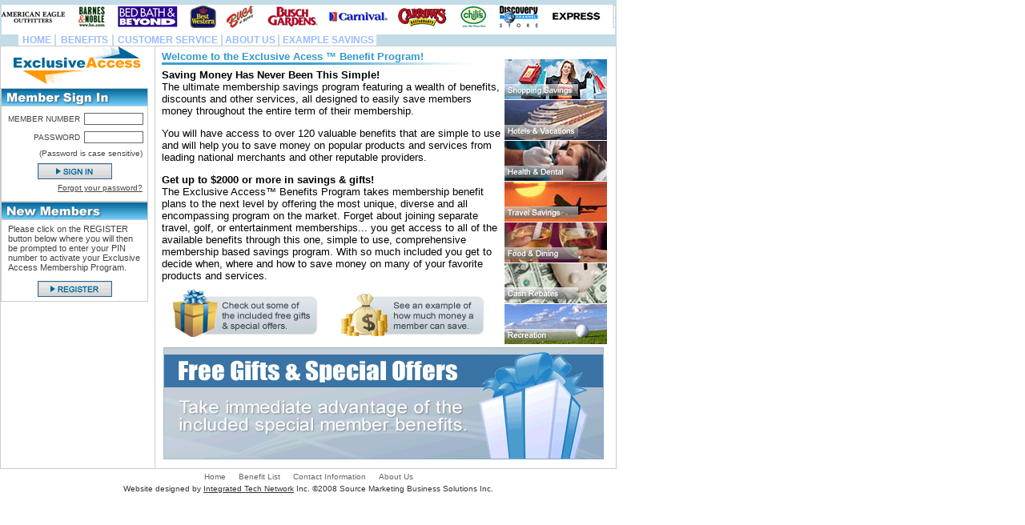

--- FILE ---
content_type: text/html
request_url: http://www.exclusiveaccess.com/index.asp
body_size: 3899
content:

<html>
<head>
<meta http-equiv="Content-Type" content="text/html; charset=iso-8859-1">
<title>Welcome to the Exclusive Access Program!</title>
<link rel="icon" type="image/vnd.microsoft.icon" href="http://www.exclusiveaccess.com/ea_icon.png">
<link rel="SHORTCUT ICON" href="http://www.exclusiveaccess.com/ea_icon.png"/>
<link href="http://www.exclusiveaccess.com/benefitclub.css" rel="stylesheet" type="text/css">
<link href="ad_banner_styles.css" rel="stylesheet" type="text/css" />
<script src="ad_banner_fxns.js" type="text/javascript"></script>
<!--[if IE]>
<link href="ie_ad_banner_styles.css" rel="stylesheet" type="text/css" />
<![endif]-->
<script type="text/JavaScript">
<!--
function MM_swapImgRestore() { //v3.0
  var i,x,a=document.MM_sr; for(i=0;a&&i<a.length&&(x=a[i])&&x.oSrc;i++) x.src=x.oSrc;
}

function MM_preloadImages() { //v3.0
  var d=document; if(d.images){ if(!d.MM_p) d.MM_p=new Array();
    var i,j=d.MM_p.length,a=MM_preloadImages.arguments; for(i=0; i<a.length; i++)
    if (a[i].indexOf("#")!=0){ d.MM_p[j]=new Image; d.MM_p[j++].src=a[i];}}
}

function MM_findObj(n, d) { //v4.01
  var p,i,x;  if(!d) d=document; if((p=n.indexOf("?"))>0&&parent.frames.length) {
    d=parent.frames[n.substring(p+1)].document; n=n.substring(0,p);}
  if(!(x=d[n])&&d.all) x=d.all[n]; for (i=0;!x&&i<d.forms.length;i++) x=d.forms[i][n];
  for(i=0;!x&&d.layers&&i<d.layers.length;i++) x=MM_findObj(n,d.layers[i].document);
  if(!x && d.getElementById) x=d.getElementById(n); return x;
}

function MM_swapImage() { //v3.0
  var i,j=0,x,a=MM_swapImage.arguments; document.MM_sr=new Array; for(i=0;i<(a.length-2);i+=3)
   if ((x=MM_findObj(a[i]))!=null){document.MM_sr[j++]=x; if(!x.oSrc) x.oSrc=x.src; x.src=a[i+2];}
}
//-->
</script>

</head>
<body onLoad="MM_preloadimagesNew('imagesNew/index_home_button2.gif','imagesNew/index_contact_information_button2.gif','imagesNew/index_about_us_button2.gif','imagesNew/index_merchants_vendors_button2.gif','imagesNew/index_corporate_programs_button2.gif','images/sign_in_o.gif','images/register_o.gif')">

<script type="text/JavaScript">
<!--
function MM_swapImgRestore() { //v3.0
  var i,x,a=document.MM_sr; for(i=0;a&&i<a.length&&(x=a[i])&&x.oSrc;i++) x.src=x.oSrc;
}

function MM_preloadImages() { //v3.0
  var d=document; if(d.images){ if(!d.MM_p) d.MM_p=new Array();
    var i,j=d.MM_p.length,a=MM_preloadImages.arguments; for(i=0; i<a.length; i++)
    if (a[i].indexOf("#")!=0){ d.MM_p[j]=new Image; d.MM_p[j++].src=a[i];}}
}

function MM_findObj(n, d) { //v4.01
  var p,i,x;  if(!d) d=document; if((p=n.indexOf("?"))>0&&parent.frames.length) {
    d=parent.frames[n.substring(p+1)].document; n=n.substring(0,p);}
  if(!(x=d[n])&&d.all) x=d.all[n]; for (i=0;!x&&i<d.forms.length;i++) x=d.forms[i][n];
  for(i=0;!x&&d.layers&&i<d.layers.length;i++) x=MM_findObj(n,d.layers[i].document);
  if(!x && d.getElementById) x=d.getElementById(n); return x;
}

function MM_swapImage() { //v3.0
  var i,j=0,x,a=MM_swapImage.arguments; document.MM_sr=new Array; for(i=0;i<(a.length-2);i+=3)
   if ((x=MM_findObj(a[i]))!=null){document.MM_sr[j++]=x; if(!x.oSrc) x.oSrc=x.src; x.src=a[i+2];}
}
//-->
</script>
<link rel="icon" type="image/vnd.microsoft.icon" href="http://www.exclusiveaccess.com/ea_icon.png">
<link rel="SHORTCUT ICON" href="http://www.exclusiveaccess.com/ea_icon.png"/>
<link href="http://www.exclusiveaccess.com/benefitclub.css" rel="stylesheet" type="text/css">

<body onLoad="MM_preloadImages('images/index_home_button2.gif','images/index_contact_information_button2.gif','images/index_about_us_button2.gif','images/index_merchants_vendors_button2.gif')">
<table width="766" border="0" cellpadding="0" cellspacing="0" class="bordertopmenu">
  <tr>
    <td height="6" bgcolor="#C4DCE7"><img src="images/blank.gif" height="6" width="1"/></td>
  </tr>
  <tr>
    <td height="37" ><script type="text/javascript"  src="scroller.js"></script>
    </td>
  </tr>
  <tr>
    <td height="2"><table width="766" border="0" cellpadding="0" cellspacing="0" bgcolor="#C4DCE7">
      <tr>
        <td width="21" bgcolor="#C4DCE7"></td>
        <td width="45" align="center"><a href="index.asp" title="Home" class="generaltop_nav_text" onmouseover="MM_swapImage('Home','','images/index_home_button2.gif',1)" onmouseout="MM_swapImgRestore()">HOME</a></td>
        <td width="2" align="center" bgcolor="#C4DCE7"></td>
        <td width="70" align="center"><a href="benefits_index.asp" title="Benefits" class="generaltop_nav_text" onmouseover="MM_swapImage('Benefit List','','images/index_benefit_list_button2.gif',0)"  onmouseout="MM_swapImgRestore()">BENEFITS </a></td>
        <td width="2" align="center"></td>
        <td width="134" align="center"><a href="contact_information.asp"  title="Contact Information" class="generaltop_nav_text" onmouseover="MM_swapImage('Contact Information','','images/index_contact_information_button2.gif',1)" onmouseout="MM_swapImgRestore()">CUSTOMER SERVICE</a></td>
        <td width="2" align="center"></td>
        <td width="69" align="center"><a href="aboutus_index.asp" title="About Us" class="generaltop_nav_text" onmouseover="MM_swapImage('About Us','','images/index_about_us_button2.gif',1)" onmouseout="MM_swapImgRestore()">ABOUT US </a></td>
        <td width="2" align="center"></td>
        <td width="121" align="center"><a href="example_savings.asp" title="Merchants/Vendors" class="generaltop_nav_text" onmouseover="MM_swapImage('Merchants/Vendors','','images/index_merchants_vendors_button2.gif',1)" onmouseout="MM_swapImgRestore()">EXAMPLE SAVINGS</a></td>
        <td width="210"></td>
        <td width="88"></td>
      </tr>
    </table></td>
  </tr>
</table>


<table  width="770" border="0" cellpadding="0" cellspacing="0"  class="margintop2 borderthingrey">
  <tr>
    <td colspan="2"></td>
  </tr>
  <tr>
    <td valign="top">
<form action="index.asp" method="post" name="frmName" id="frmName">
<table  width="190" border="0" cellpadding="0" cellspacing="0" class="paddingbottom5">
  <tr>
    <td  align="center"><img src="images/Exclusive_Access_logo.gif" width="159" height="47" /></td>
  </tr>
</table>
<table class="borderthingrey marginleft3 margintop20 marginbottom20" width="184" border="0" cellspacing="0" cellpadding="0">
  <tr>
    <td height="22" colspan="2" style="background-image:url(images/member_signin_txt_bg.gif)">&nbsp;</td>
  </tr>
  <tr>
    <td width="114" height="26" align="right" class="paddingright5 paddingtop5 textgreysmall" >MEMBER NUMBER</td>
    <td width="70"  class="paddingright5 paddingtop5"><input name="txtMemNo" type="text" class="formbox paddingleft3" size="10" /></td>
  </tr>
  <tr>
    <td height="26" align="right" class="paddingright5 textgreysmall">PASSWORD      </td>
    <td height="26"  class="paddingright5"><input name="txtPass" type="password" class="formbox paddingleft3" size="10" /></td>
  </tr>
  <tr>
    <td height="14" colspan="2" align="right" class="textgreysmall">(Password is case sensitive)&nbsp;&nbsp;</td>
  </tr>
  <tr>
    <td height="30" colspan="2" align="center">
   <p align="center" class="signin_btn"><a href="#" name="signin" title="Sign In"  onclick="document.frmName.submit()">
</a></p>    </td>
  </tr>
  <tr>
    <td height="22" colspan="2" align="right" valign="top" class="textgreysmall"><a href="contact_information.asp" class="textgreysmall">Forgot your password?</a>&nbsp;&nbsp; </td>
  </tr>
</table>
<table class="borderthingrey marginleft3  marginbottom20" width="184" border="0" cellspacing="0" cellpadding="0">
  <tr>															
    <td height="22" align="right" valign="top" style="background-image:url(images/new_members_txt_bg.gif)" class="textstyle7">&nbsp;</td>
  </tr>
  <tr>
    <td height="71" class="textgrey padding5" >Please click on the REGISTER button below where you will then be prompted to enter your PIN number to activate your Exclusive Access Membership Program.</td>
  </tr>
  <tr>
    <td height="30" align="center"><p align="center" class="register_butt"><a href="pin_activation.asp">
</a></p></td>
  </tr>
</table>
</form>

</td>
    <td valign="top"><table class="borderthingreyleft" width="570" border="0" cellspacing="0" cellpadding="0">
      <tr>
        <td width="432" height="260" valign="top" class=" text2  padding5" align="left"><p><span class="textboldblue13">Welcome to the Exclusive Acess &trade; Benefit Program!</span><br>
            <img src="images/bluefade.jpg" width="400" height="3" style="margin-bottom:5px"><br>
            <span class="textstyle9"><strong>Saving Money Has Never Been This Simple!</strong><br>
The ultimate membership savings program featuring a wealth of benefits, discounts and other services, all designed to easily save members money throughout the entire term of their membership. </span></p>
          <p>You will have access to over 120 valuable benefits that are simple to use and will help you to save money on popular products and services from leading national merchants and other reputable providers. </p><strong>Get up to $2000 or more in savings &amp; gifts!</strong><br>
            <span class="textstyle9">The Exclusive Access&trade;   Benefits Program takes membership benefit plans to the next level by offering   the most unique, diverse and all encompassing program on the market. Forget   about joining separate travel, golf, or entertainment memberships... you get access to all of the available benefits through this one, simple to use, comprehensive membership based savings program. With so much included you get to decide when, where and how to save money on many of your favorite products and services.</span>
          <table width="416" border="0" cellpadding="0" cellspacing="0" id="x">
            <tr>
              <td width="208" height="77" align="center" ><a href="free_bonus_gifts.asp"><img src="images/index_free_gift_box.png" width="182" height="61" border="0"></a></td>
              <td width="208" align="center" ><a href="example_savings.asp"><img src="images/index_example_savings_box.png" width="182" height="61" border="0"></a></td>
              </tr>
          </table></td>
        <td width="137" valign="top"><br>          <img src="images/adbanner128.jpg" width="128" height="360"></td>
      </tr>
      <tr>
        <td height="151"  colspan="2" align="center" valign="top"  ><img src="images/ad_banner_animated.gif" width="550" height="140" alt="ad banner"></td>
        </tr>
      
    </table></td>
  </tr>
  </table>

<table width="770px"   border="0" cellspacing="0" cellpadding="0">
      <tr>
        <td align="center">
        <table  border="0" align="center" cellpadding="0" cellspacing="0"  class="bottommenu">
            <tr>
              <td ><a href="index.asp" class="bottommenu">Home</a></td>
              <td><a href="benefits.asp" title="Benefits List" class="bottommenu">Benefit List</a></td>
              <td><a href="contact_information.asp" title="Contact Information" class="bottommenu">Contact Information</a></td>
              <td><a href="aboutus_index.asp" title="About Us" class="bottommenu">About Us</a></td>
            </tr>
        </table>
        </td>
      </tr>
    </table>
<table  border="0"  cellpadding="0" cellspacing="0" width="770px">
  <tr>
    
    <td class="footer">Website designed by <a href="http://www.integratedtechnetwork.com" target="_blank" class="footer">Integrated Tech   Network</a> Inc. &copy;2008 Source Marketing Business Solutions Inc.</td>
    
  </tr>
</table>
</body>
</html>


--- FILE ---
content_type: text/css
request_url: http://www.exclusiveaccess.com/benefitclub.css
body_size: 4573
content:
@charset "utf-8";
/* CSS Document */

body
{
margin:0;
padding:0;
font-family: Arial, Helvetica, sans-serif;
}
p {margin-top: 0}
/** Broken Links **/


/** TOP NAVIGATION **/

#source_nav {
	font-family: Arial, Helvetica, sans-serif;
	color: #666;
	font-size:12px;
	text-align: right;
}
#source_nav ul {
	margin: 0;
	padding: 0;
	list-style: none;
}
#source_nav li {
	border-left: 1px solid #666;
	display: inline;
	margin: 0 3px 0 0px;
	padding: 0 0 0 4px;
}
#source_nav li.first {
	border: none;
}
#source_nav li a {
	text-decoration: none;
	color: #666;
}
#source_nav li a:hover {
	color: #900;
	text-decoration: none;
}

/** ---------------------- **/

#cats_nav {
	font-family: Arial, Helvetica, sans-serif;
	font-size: 10px;
	text-align: right;
	padding-right: 2px;
}
#cats_nav ul {
	margin: 4px 0 0 0;
	padding: 0;
	list-style: none;
}
#cats_nav li{
    background-color: #C4DCE7;
    border: 1px #39C solid;
    padding: 0 2px;
    color: #4A4A4A;
    text-decoration: none;
    font: bold 10px Arial;
	display: inline;
}
#cats_nav li a{
    background-color: #1579AB;
    border: 1px #39C solid;
    padding: 0 0.59em;
    color: #fff;
    text-decoration: none;
    font: bold 10px Arial;
}
#cats_nav li a:hover{
    color: #fff;
    background-color: #3E9FCF;
}

/** --------------------- **/

#cats_nav2 {
	font-family: Arial, Helvetica, sans-serif;
	font-size: 10px;
	text-align: right;
	padding-right: 2px;
}
#cats_nav2 ul {
	margin: 4px 0 0 0;
	padding: 0;
	list-style: none;
}
#cats_nav2 li{
    background-color: #C4DCE7;
    border: 1px #39C solid;
    padding: 0 2px;
    color: #4A4A4A;
    text-decoration: none;
    font: bold 10px Arial;
	display: inline;
}
#cats_nav2 li a{
    background-color: #1579AB;
    border: 1px #39C solid;
    padding: 0 0.24em;
    color: #fff;
    text-decoration: none;
    font: bold 10px Arial;
}
#cats_nav2 li a:hover{
    color: #fff;
    background-color: #3E9FCF;
}

/****Padding*******/
.padding5
{
	padding:5px 5px 5px 8px;
}
.padding3 {
	padding:3px;
}
.paddingleft3
{padding-left: 3px;
}
.paddingtop5 {
	padding-top:5px;
}
.paddingleft5 {
	padding-left:5px;
}
.padright3 {
	padding-right: 3px;
}
.padleft3 {
	padding-left: 3px;
}
.padright10 {
	padding-right: 10px;
}
.paddingbottom5 {
	padding-bottom: 5px;
}

/*****Blank Button (Sprite-Rollover graphic)****/

a.blank_btn{
	 background:#ffffff url(images/blank_btn.gif) no-repeat 0px  0px ; 
	 display:block; 
	 height:18px;
	 width:240px;
	 text-align:center;
	 border: solid 1px #336699;
	 text-decoration:none;
	 font-family: tahoma,Arial, Helvetica, sans-serif;
	 font-size: 13px;
	 font-weight:bold;
	 color: #336699;
	 }

a.blank_btn:hover { 
	background: #ffffff url(images/blank_btn.gif) no-repeat 0px  -18px;
	border: solid 1px #ff0000;
	text-decoration:none;
	color: #cc0000;
	 }
	 
	 a.blank_btn2line{
	 background:#ffffff url(images/blank_btn2line.gif) no-repeat 0px  0px ; 
	 display:block; 
	 height:36px;
	 width:250px;
	 text-align:center;
	 border: solid 1px #336699;
	 text-decoration:none;
	 font-family: tahoma,Arial, Helvetica, sans-serif;
	 font-size: 13px;
	 font-weight:bold;
	 color: #336699;
	 }

a.blank_btn2line:hover { 
	background: #ffffff url(images/blank_btn2line.gif) no-repeat 0px  -36px;
	border: solid 1px #ff0000;
	text-decoration:none;
	color: #cc0000;
	 }

	 button.blank_btn{
	 background:#ffffff url(images/blank_btn.gif) no-repeat 0px  0px ; 
	 display:block; 
	 height:18px;
	 width:200px;
	 text-align:center;
	 border: solid 1px #336699;
	 text-decoration:none;
	 font-family: tahoma,Arial, Helvetica, sans-serif;
	 font-size: 13px;
	 font-weight:bold;
	 color: #336699;
	 }

button.blank_btn:hover { 
	background: #ffffff url(images/blank_btn.gif) no-repeat 0px  -18px;
	border: solid 1px #ff0000;
	text-decoration:none;
	color: #cc0000;
	 }	 

/*****Viewcart Button (Sprite-Rollover graphic)****/

a.viewcart_btn{
	 background:#ffffff url(images/viewcart_btn.gif) no-repeat 0px  0px ; 
	 display:block; 
	 height:13px;
	 width:76px;
	 text-align:center;
	 border: solid 1px #336699;
	 margin:1px 0 0 3px; 
	 }

a.viewcart_btn:hover { 
	background: #ffffff url(images/viewcart_btn.gif) no-repeat 0px  -13px;
	border: solid 1px #ff0000;
	 }
	 

/*****Borders*********/

.borderthin {  border: 1px #CCCCCC solid;}
.borderthingrey {  border: 1px #cccccc solid;}
.borderthingreyinside {
	border-right: 1px solid #CCCCCC;
	border-bottom: 1px solid #CCCCCC;
}
.borderthingreybottom {
	border-bottom: 1px #cccccc solid;
	}
.bordertopmenu
{
	 border-width: 0 2px 0 2px;
	 border-color: #C4DCE7;
	 border-style: solid;
	  } 
.border-right { border-right: 1px solid #CCCCCC;}
.border-right-black { border-right: 2px #000000 solid;}
.borderthinblue
 {
	 border-width: 0 2px 2px 2px;
	 border-color: #C4DCE7;
	 border-style: solid;
	  }
.borderthingreyleft { border-left: 1px solid #CCCCCC }

.borderorange3 { 
	 border-width: 3px 0 3px 0;
	 border-color: #cc9933;
	 border-style: solid;
	 width:90%;
 }

/****Font Styles*******/
.footer {  font-family:  Arial, Helvetica, sans-serif; font-size: 10px; font-weight: normal; color: #333333;text-align:center;clear:both;}
a.footer {  font-family:  Arial, Helvetica, sans-serif; font-size: 10px; font-weight: normal; color: #333333;text-decoration:underline;}
a.footer:hover {  font-family: Arial, Helvetica, sans-serif; font-size: 10px; font-weight: normal; color: #cc0000;text-decoration:underline;}
.generaltop_nav_text {
   font-family:Arial, Helvetica, sans-serif;
   color: #98BCFE;
   font-size: 12px;
   padding: 0px 3px 0px 3px;
   display: block;
   font-weight: bold;
   background-color: #FFFFFF;
   text-decoration: none;
   }
.generaltop_nav_text a:hover {
   color: #0066CC;
   }
.textgreysmall { font-family: Arial, Helvetica, sans-serif; font-size: 10px; line-height: normal; font-weight: normal; color: #444444 }
.textgrey { font-family: Arial, Helvetica, sans-serif; font-size: 11px; line-height: normal; font-weight: normal; color: #444444 }
.text2 { font-family: Arial, Helvetica, sans-serif; font-size: 13px; line-height: normal; font-weight: normal; color: #000000 }
a.text2 { font-family: Arial, Helvetica, sans-serif; font-size: 13px; line-height: normal; font-weight: normal; color: #000000;text-decoration:none }
a.text2:hover { font-family: Arial, Helvetica, sans-serif; font-size: 13px; line-height: normal; font-weight: normal; color: #cc0000;text-decoration:none }
.text2red { font-family: Arial, Helvetica, sans-serif; font-size: 13px; line-height: normal; font-weight: normal; color: #ff0000;text-decoration:none; }
.text2red:hover { font-family: Arial, Helvetica, sans-serif; font-size: 13px; line-height: normal; font-weight: normal; color: #ff0000;text-decoration:none; }
.text3red {
	color: #cc0000;
	font: bold 12px/normal Arial, Helvetica, sans-serif;
}
.text4red {font-family: Arial, Helvetica, sans-serif; font-size: 11px; line-height: normal; font-weight: bold; color: #cc0000;}
.redtext { font-family: Arial, Helvetica, sans-serif; font-size: 10px; line-height: normal; font-weight: normal; color: #cc0000 }
a.text3red { font-family: Arial, Helvetica, sans-serif; font-size: 12px; line-height: normal; font-weight: bold; color: #ff0000;text-decoration:underline; }
a.text3red:hover { font-family: Arial, Helvetica, sans-serif; font-size: 12px; line-height: normal; font-weight: bold; color: #ffcc00;text-decoration:underline; }

.textboldblue11 {font-family: Arial, Helvetica, sans-serif; font-size: 11px; line-height: normal; font-weight: bold; color: #3399cc;text-decoration:none;}
a.textboldblue11 {font-family: Arial, Helvetica, sans-serif; font-size: 11px; line-height: normal; font-weight: bold; color: #3399cc;text-decoration:none;}
a.textboldblue11:hover {font-family: Arial, Helvetica, sans-serif; font-size: 11px; line-height: normal; font-weight: bold; color: #ff0033;text-decoration:underline;}

.textboldblue13 { font-family: Verdana, Arial, Helvetica, sans-serif; font-size: 13px; line-height: normal; font-weight: bold; color: #3399cc}
a.textboldblue13 { font-family: Verdana, Arial, Helvetica, sans-serif; font-size: 13px; line-height: normal; font-weight: bold; color: #3399cc;text-decoration:underline;}
a.textboldblue13:hover { font-family: Verdana, Arial, Helvetica, sans-serif; font-size: 13px; line-height: normal; font-weight: bold; color: #ff0000;text-decoration:underline;}

.whitetext {
	font-family: Arial, Helvetica, sans-serif;
	font-size: 11px;
	line-height: normal;
	font-weight: bold;
	color: #FFFFFF;
	text-decoration: none;
}
.whitetext11 {
	font: normal 11px Arial, Helvetica, sans-serif;
	color: #FFFFFF;
}
.whitetext12 {
	font: normal 12px Arial, Helvetica, sans-serif;
	color: #FFFFFF;
}


a.whitetext  {
	font-family: Arial, Helvetica, sans-serif;
	font-size: 11px;
	line-height: normal;
	font-weight: bold;
	color: #FFFFFF;
	text-decoration: none;
}
a.whitetext:hover {
	font-family: Arial, Helvetica, sans-serif;
	font-size: 11px;
	line-height: normal;
	font-weight: bold;
	color: #FFFF00;
	text-decoration: underline;
}

.whitehead { font-family: Tahoma, Verdana, arial, sans; font-size: 14px; line-height: normal; font-weight: bold; color: #FFFFFF; text-decoration: none }
a.whitehead { font-family: Tahoma, Verdana, arial, sans; font-size: 14px; line-height: normal; font-weight: bold; color: #FFFFFF; text-decoration: underline }
a.whitehead:hover { font-family: Tahoma, Verdana, arial, sans; font-size: 14px; line-height: normal; font-weight: bold; color: #FFff00; text-decoration: underline }

.boxstyle5{
background-color: #006699;
display: block;
height: 14px;
border: 1px #003F5E outset;
padding: 0 2px 1px 0;
color: #4A4A4A;
font-family: Arial;
font-size: 12px;
font-weight: bold;
color: white;
position: relative;
}
.mainbutton {
	background-color: #C4DCE7;
	border: 1px #A5C9DA outset;
	padding: 0 2px;
}
a.mainbutton {
	color: #4a4a4a;
	font-family: Arial, Helvetica, sans-serif;
	font-size: 10px;
	text-decoration:none;
}
a.mainbutton:hover {
	color: #cc0000;
	text-decoration:underline;
}

.textstyle6 {
font-family: Arial;
font-size: 12px;
font-weight: 300;
text-decoration: none;
color: #990000;
display: block;
padding: 0px 0px 4px 0px;
}

.formbox {
	font-family: Arial, Helvetica, sans-serif;
	font-size: 10px;
	color: #666666;
	border: 1px solid;
}

/****Bottom Menu ****/

.bottommenu {
	font-family: Arial, Helvetica, sans-serif;
	font-size: 10px;
	color: #666666;
	text-align:center;
	padding: 4px 5px 4px 5px;
	text-decoration:none;
}
a.bottommenu {
	font-family: Arial, Helvetica, sans-serif;
	font-size: 10px;
	color: #666666;
	margin-left: 3px;
	margin-right: 3px;
	text-align:center;
	text-decoration:none;
}
a.bottommenu:hover {
	font-family: Arial, Helvetica, sans-serif;
	font-size: 10px;
	color: #ff0000;
	text-decoration:none;
}

.paddingright5
{padding-right: 5px;
}
/********For Content Header********/

.bluefade { 
	width:500px;
	height:3px;
	margin-bottom:10px;
	  }

.redhead {  font-family: Tahoma, Arial, Helvetica, sans-serif; font-size: 14px; line-height: normal; font-weight: bold; color: #CC0000; text-decoration: none}
.redbar {
	background: url('images/redbarbkd.jpg') no-repeat ;
	display: block;
	height: 4px;
	width: 90%;
	margin:5px 0 5px 0;
	padding:0;
}
.redbar2 {
	background: url('images/redbarbkd.jpg') no-repeat;
	display: block;
	height: 4px;
	width: 90%;
	margin:5px 0 3px 0;
}
.redbar3 {
	background: url('images/redbarbkd.jpg') no-repeat ;
	display: block;
	height: 4px;
	width: 90%;
	margin: 0;
	padding:0;
}
/*****backgrounds***********/

.litegreybkd {background-color: #dddddd; }
.litebluebkd {background-color: #c4dce7; }
.bluebkd {background-color: #336699; }
.redbkd {background-color: #cc3333; }
.goldbkd {background-color: #c8ba69; }
.orangebkd {background-color: #cc9933; }
.orange_header_bkd { 
	background-image:url('images/orange_back_top.gif ');
	font-family: Arial, Helvetica, sans-serif;
    font-size: 12px;
    padding-left:5px;
    height:18px; 
	}
.blue_header_bkd { 
	background-color: #069;
	padding: 0 0 2px 0;
    height: 18px;
	color: #FFF;
	font-size: 18px;
	text-align: center;	
	}	
.red_header_bkd { 
	background-color: #900;
	padding: 0 0 2px 0;
    height: 18px;
	color: #FFF;
	font-size: 18px;
	text-align: center;
	}
.blue_header_bkd a{ 
	font-family: "Arial Black";
    font-size: 11px;
    color: #ffffff;
    text-decoration:none;
	}
.blue-header_bkd a:hover {
		text-decoration:underline;
	}
.orange_bar_top {
	background-image: url(images/orange_bar_top.gif);
	padding-left: 5px;
	border-left: 2px solid #FFF;
}

/********For images around text ************/
.imageright {
	float: right;
	margin-left:10px;
}
.imageleft {
	float: left;
	margin-right:10px;
}
 .clearfix:after {
    content: "."; 
    display: block; 
    height: 0; 
    clear: both; 
    visibility: hidden;
}

/* Hides from IE-mac \*/
* html .clearfix {height: 1%;}
/* End hide from IE-mac */

.clearfloat { /* this class should be placed on a div or br element and should be the final element before the close of a container that should fully contain a float */
	clear:both;
    height:0;
    font-size: 0px;
    line-height: 0px;
}
/*****Activate Benefit Button (Sprite-Rollover graphic)****/

.activatebutton  a{
	 background:#ffffff url(images/activate_btn.gif) no-repeat 0px  0px ; 
	 display:block; 
	 height:18px;
	 width:150px;
	 text-align:center;
	 border: solid 1px #336699; 
	 }

.activatebutton  a:hover { 
	background: #ffffff url(images/activate_btn.gif) no-repeat 0px  -18px;
	border: solid 1px #ff0000;
	 }
	 

/*****BUY-btn (Sprite-Rollover graphic)****/

.buy-btn  a{
	 background:#ffffff url(images/buy-btn.gif) no-repeat 0px  0px ; 
	 display:block; 
	 height:18px;
	 width:60px;
	 text-align:center;
	 border: solid 1px #336699;
	 margin:0px;
	 padding:0px;
	 }

.buy-btn  a:hover { 
	background: #ffffff url(images/buy-btn.gif) no-repeat 0px  -18px;
	border: solid 1px #ff0000;

	 }
/*****ADD TO CART-btn (Sprite-Rollover graphic)****/

.addtocart_btn  a{
	 background:#ffffff url(images/addtocart_btn.gif) no-repeat 0px  0px ; 
	 display:block; 
	 height:18px;
	 width:88px;
	 text-align:center;
	 border: solid 1px #336699; 
	 }

.addtocart_btn  a:hover { 
	background: #ffffff url(images/addtocart_btn.gif) no-repeat 0px  -18px;
	border: solid 1px #ff0000;

	 }	 	 	 
/*****direct_voucher_btn (Sprite-Rollover graphic)****/

.direct_voucher_btn  a{
	 background:#ffffff url(images/direct_voucher_btn.gif) no-repeat 0px  0px ; 
	 display:block; 
	 height:65px;
	 width:200px;
	 float:right; 
	 margin-left:10px;
	 }

.direct_voucher_btn  a:hover { 
	background: #ffffff url(images/direct_voucher_btn.gif) no-repeat 0px  -65px;
	 }
	 
	 
/*****Redeem Button (Sprite-Rollover graphic)****/

.redeembutton  a{
	 background:#ffffff url(images/redeem_btn.gif) no-repeat 0px  0px ; 
	 display:block; 
	 height:18px;
	 width:91px;
	 text-align:center;
	 border: solid 1px #336699; 
	 }

.redeembutton  a:hover { 
	background: #ffffff url(images/redeem_btn.gif) no-repeat 0px  -18px;
	border: solid 1px #ff0000;
	 }
	 
	 
/*****Register Button (Sprite-Rollover graphic)****/

.register_butt  a{
	 background:#ffffff url(images/register_butt.gif) no-repeat 0px  0px ; 
	 display:block; 
	 height:18px;
	 width:91px;
	 text-align:center;
	 border: solid 1px #336699; 
	 }

.register_butt  a:hover { 
	background: #ffffff url(images/register_butt.gif) no-repeat 0px  -18px;
	border: solid 1px #ff0000;
	 }

/*****Signin Button (Sprite-Rollover graphic)****/

.signin_btn a {
	 background:#ffffff url(images/signin_btn.gif) no-repeat 0px  0px ; 
	 display:block; 
	 height:18px;
	 width:91px;
	 text-align:center;
	 border: solid 1px #336699; 
	 }

.signin_btn a:hover { 
	background: #ffffff url(images/signin_btn.gif) no-repeat 0px  -18px;
	border: solid 1px #ff0000;
	 }
	 
/*****Enroll Button (Sprite-Rollover graphic)****/	 
.enroll_butt  a{
	 background:#ffffff url(images/enroll_butt.gif) no-repeat 0px  0px ; 
	 display:block; 
	 height:18px;
	 width:91px;
	 text-align:center;
	 border: solid 1px #336699; 
	 }

.enroll_butt  a:hover { 
	background: #ffffff url(images/enroll_butt.gif) no-repeat 0px  -18px;
	border: solid 1px #ff0000;
	 }	
/*****At Your Door Dining Voucher Button (Sprite-Rollover graphic)****/	 
.diningbtn  a{
	 display:block; 
	 background:#ffffff url(images/diningv_btn.gif) no-repeat 0px  0px ; 
	 height:37px;
	 width:150px;
	 text-align:center;
	 }

.diningbtn  a:hover { 
	background: #ffffff url(images/diningv_btn.gif) no-repeat 0px  -37px;
}
	 
/*****VDD Button (Sprite-Rollover graphic)****/

.vendor_btn  a{
	 background:#ffffff url(images/vendor_btn.gif) no-repeat 0px  0px ; 
	 display:block; 
	 height:18px;
	 width:156px;
	 text-align:center;
	 border: solid 1px #336699; 
	 }

.vendor_btn  a:hover { 
	background: #ffffff url(images/vendor_btn.gif) no-repeat 0px  -18px;
	border: solid 1px #ff0000;
	 }
	 
/*******Shopping Cart Buttons *****************/

.cart_btn {
	
	height:20px;
	width:100px;
background-color: #C4DCE7;
border: 1px #A5C9DA outset;
padding: 0 2px;
color: #4A4A4A;
text-decoration: none;
font: bold 10px Arial;
}
.cart_btn2 {
	
	height:20px;
	width:70px;
background-color: #C4DCE7;
border: 1px #A5C9DA outset;
padding: 0 2px;
color: #4A4A4A;
text-decoration: none;
font: bold 10px Arial;
}	

/* BUTTONS */
.buttons {
	margin:0 15px 5px 15px;
}

.buttons a, .buttons button{
    display:block;
    float:left;
    margin:0 3px 0 0;
    background-color: #C4DCE7;
    border: 1px #A5C9DA outset;
    padding: 0 2px; /* Links */
    font: bold 10px Arial, sans-serif;
    text-decoration:none;
    color:#4A4A4A;
}

button:hover, .buttons a:hover{
    color:#336699;
}

/* POSITIVE */

button.positive, .buttons a.positive{
    color:#4a4a4a;
}
.buttons a.positive:hover, button.positive:hover{
    color:#333333;
}



/*******Shopping Cart Category Header***********/

.cart_header {
	width:500px;
	height:20px;
	padding-left:5px;
	background: #cc9933 url('images/blue_back_top.gif ');
	font-family: "Arial Black";
    font-size: 11px;
    color: #ffffff;
    text-align:left;
    margin:0 0 10px 12px; 
}	

/*******Display Cart  Header***********/

.display_header {
	width:500px;
	height:20px;
    font-size: 13px;
    text-align:left;
    margin:0 0 10px 3px;
    font-family: Verdana,Arial, Helvetica, sans-serif;
    font-weight: bold;
    color: #3399cc;
        
}	 	 	 	 	 
/*******submit button for customer_information.asp***********/

a.submitbut { 
	
	border:2px solid #ffcc00;
	color:#ffffff;
	font-family:arial,helvetica,sans;
	font-size:11px;
	font-weight:bold;
	background-color:#003399;
	height:21px;
	 }
a.submitbut:hover  {
	 border:2px solid #ffff00;
	 background-color:#ff0000;
	 
	  }
/*********Backgrounds*************/
	 .litegreybkd {
	background: #dddddd;
}
.orange_text {
	font-family: Arial, Helvetica, sans-serif;
	color: #FF6600;
}
.greybkd {
	background: url(images/grey_bkd20.gif) repeat-x;
}

/** LeftNav decendent selector **/
#leftnav td {
	padding-left:5px;
}
#leftnav td a{
font-family: Arial;
font-size: 11px;
text-decoration: none;
color: #666666;	
}
#leftnav td a:hover {
text-decoration: none;
color: #990000;	
}

/*****Star Bullet for lists******/
ul.starbullet li,
.starbullet {
list-style: url(images/star_gold20.gif)	
}


/*****Blue Box, Blue Border for Special Content Emphasis******/
.bluebox {
	border: 1px solid #6a9ddb;
	padding: 5px;
}
.blue-border-table {
	border: 1px solid #6a9ddb;
	border-collapse:collapse;/*set table attribute border="1" ; collapse works in mozilla*/
	/*I.E browsers need border color attribute in table tag even though deprecated.*/
}
td {
	font: normal 12px Arial, Helvetica, sans-serif;
	color: #000000;
}
.textaligncenter {
	text-align: center;
}
.textalignleft {
	text-align: left;
}
.goldbkddark {
	background-color: #b99e02;
}
.paddingleft20 {
	padding-left: 20px;
}
.divaligncenter  {
	width:400px;
	margin:0 auto;
}

/**Shopping Discount Portal Pages**/

.portalpage_leftimage {
  float: left;
  display: inline;
  }
.portalpage_middletext {
  float: right;
  padding: 2px 4px 4px 4px;
  font-family:Arial, Helvetica, sans-serif;
  font-size:13px;
  display: inline;
  }
.portalpage_rightlogo_container {
  padding: 4px;
  }
.portalpage_individuallogos {
  margin-bottom: 10px;
  }
.portalpage_lowercontainer {
  margin-top: 10px;
  }
.portalpage_lower_left {
  float: left;
  display: inline;
  }
.portalpage_lower_middle {
  float: right;
  padding-left: 6px;
  display: inline;
  }
.portalpage_lower_right {
  float: right;
  padding-top: 10px;
  display: inline;
  } 
.portalpage_redtext {
  padding: 6px 0px 6px 0px;
  font: Arial, Helvetica, sans-serif;
  font-size: 14px;
  color: #990000;
  }
  
/* NEW BENEFIT NOTIFICATION POPUP */

.notification_header {
  background-color: #CC0000;
  width: 500px;
  padding: 2px 0px 2px 6px;
  font-family: Arial, Helvetica, sans-serif;
  font-size: 14px;
  font-weight: bold;
  color: #FFFFFF;
  margin: 4px;
  }
.notification_body {
  background-color: #E4E4E4;
  width: 500px;
  padding: 2px 0px 2px 6px;
  font-family: Arial, Helvetica, sans-serif;
  font-size: 14px;
  color: #000000;
  margin: 0px 4px 4px 4px;
  }
  
/** FREE BONUS GIFT BOX **/

.gift_box_container {
	width: 580px;
	font-family: Arial, Helvetica, sans-serif;
	font-size: 10px;
	color: #555555;
    margin: auto;
}
.gift_box_top {
	width: 554px;
	height: 37px;
	background-image: url(images/free_bonus_gift_box_top.gif);
	margin: auto;
}
.gift_box_mid {
	width: 554px;
	background-image: url(images/free_bonus_gift_box_middle.gif);
	margin: auto;
}
.gift_box_bottom {
	width: 554px;
	height: 16px;
	background-image: url(images/free_bonus_gift_box_bottom.gif);
	margin: auto;
}
.voucher_button_align {
	text-align: center;
	padding: 10px 0 10px 0;
}

/** VDD **/

.vdd_auto_repair a {
	display: block;
	margin: 6px auto 0 auto;
	padding: 36px 5px 0 144px;
	width: 375px;
	height: 68px;
	background-image: url(images/auto_repair_discount_network_banner.png);
	color: #000;
	text-decoration: none;
}
.vdd_business_solutions a {
	display: block;
	margin: 6px auto 0 auto;
	padding: 36px 5px 0 144px;
	width: 375px;
	height: 68px;
	background-image: url(images/business_solutions_network_banner.png);
	color: #000;
	text-decoration: none;
}
.vdd_credit_card_loans a {
	display: block;
	margin: 6px auto 0 auto;
	padding: 36px 5px 0 144px;
	width: 375px;
	height: 68px;
	background-image: url(images/credit_card_loans_network_banner.png);
	color: #000;
	text-decoration: none;
}
.vdd_education_savings a {
	display: block;
	margin: 6px auto 0 auto;
	padding: 36px 5px 0 144px;
	width: 375px;
	height: 68px;
	background-image: url(images/education_savings_network_banner.png);
	color: #000;
	text-decoration: none;
}
.vdd_fitness_savings a {
	display: block;
	margin: 6px auto 0 auto;
	padding: 36px 5px 0 144px;
	width: 375px;
	height: 68px;
	background-image: url(images/fitness_savings_network_banner.png);
	color: #000;
	text-decoration: none;
}
.vdd_discount_furniture a {
	display: block;
	margin: 6px auto 0 auto;
	padding: 36px 5px 0 144px;
	width: 375px;
	height: 68px;
	background-image: url(images/discount_furniture_network_banner.png);
	color: #000;
	text-decoration: none;
}
.vdd_home_improvement a {
	display: block;
	margin: 6px auto 0 auto;
	padding: 36px 5px 0 144px;
	width: 375px;
	height: 68px;
	background-image: url(images/home_improvement_network_banner.png);
	color: #000;
	text-decoration: none;
}
.vdd_moving_storage a {
	display: block;
	margin: 6px auto 0 auto;
	padding: 36px 5px 0 144px;
	width: 375px;
	height: 68px;
	background-image: url(images/moving_storage_network_banner.png);
	color: #000;
	text-decoration: none;
}
.vdd_pet_care a {
	display: block;
	margin: 6px auto 0 auto;
	padding: 36px 5px 0 144px;
	width: 375px;
	height: 68px;
	background-image: url(images/pet_care_supplies_banner.png);
	color: #000;
	text-decoration: none;
}
.vdd_recreation_fun a {
	display: block;
	margin: 6px auto 0 auto;
	padding: 36px 5px 0 144px;
	width: 375px;
	height: 68px;
	background-image: url(images/recreation_fun_network_banner.png);
	color: #000;
	text-decoration: none;
}
.vdd_rv_rental_discounts a {
	display: block;
	margin: 6px auto 0 auto;
	padding: 36px 5px 0 144px;
	width: 375px;
	height: 68px;
	background-image: url(images/rv_rental_banner.png);
	color: #000;
	text-decoration: none;
}
.vdd_savings_account_banking a {
	display: block;
	margin: 6px auto 0 auto;
	padding: 36px 5px 0 144px;
	width: 375px;
	height: 68px;
	background-image: url(images/savings_account_banking_network_banner.png);
	color: #000;
	text-decoration: none;
}
.vdd_real_estate a {
	display: block;
	margin: 6px auto 0 auto;
	padding: 36px 5px 0 144px;
	width: 375px;
	height: 68px;
	background-image: url(images/real_estate_network_banner.png);
	color: #000;
	text-decoration: none;
}

/* MISCELLANEOUS TEXT */
.rebate_text {
	font-family: Arial, Helvetica, sans-serif;
	font-size: 14px;
	font-weight: bold;
	color: #900;
	text-align: center;
}
.red_22 {
	font-family: Arial, Helvetica, sans-serif;
	font-size: 22px;
	color: #900;
}
.blue_med {
	font-family:Arial, Helvetica, sans-serif;
	font-size:12px;
	color: #069;
	font-weight: bold;
}
.dark_blue_lg {
	font-family: Arial, Helvetica, sans-serif;
	font-size: 16px;
	color: #036;
}
.orange_lg {
	font-family: Arial, Helvetica, sans-serif;
	font-size: 16px;
	color: #F93;
}

--- FILE ---
content_type: text/css
request_url: http://www.exclusiveaccess.com/ad_banner_styles.css
body_size: 502
content:
#adContainer 
{
	margin: 4px 0 15px auto;
	width: 570px;
	height: 130px;
}
#adNavPanel
{
  float: left;
  width: 50px;
	height: 130px;
}
#adSpace
{
  float: right;
 	width: 520px;
	height: 130px;
	background: #FFF;
}
#adSpace img { border: none;}
.navBlock
{ 
	margin-bottom: 5px;
	margin-left: auto; 
	margin-right: 5px;
  background: white;
  border: 1px solid #CCC;
  color: #999;
  font-weight: bold;
  text-align: center;
  width: 30px;
  cursor: pointer;
}
.adNavConnector
{
  float: right;
  position: relative;
  top: 5px;
  left: 4px;
  background: #FFF;
	width: 14px;
	height: 9px;
  border: 1px solid #CCC;
  border-left: none;
  border-right: none;
  z-index: 10px;
  visibility: hidden;
}


--- FILE ---
content_type: application/javascript
request_url: http://www.exclusiveaccess.com/ad_banner_fxns.js
body_size: 746
content:
// Zero based array containing ad links										 
var adURL = new Array("#","#","#","#","#");
var ctime;

function ShowAd(int_AdID)
{
  DisplayAdNavConnector(int_AdID)
 
  // Change out innerhtml with appropriate ad and link
  document.getElementById("adSpace").innerHTML = '<a href="' + adURL[int_AdID - 1] + '">' + 
			'<img width="515px" height="130px" src="images/adbanner' + int_AdID + '.jpg" /></a>';
}

function DisplayAdNavConnector(int_AdID)
{
  // Hide all ad connectors except the one that matches the int_AdId
  for ( var i = 1; i <= 5; i++ )
  {
    if( i != int_AdID ) {
      document.getElementById("adConnector" + i).style.visibility = 'hidden';
    } else {
      document.getElementById("adConnector" + int_AdID).style.visibility = 'visible';
    }
  }
}

// Rotate the ads
function StartAdRotator(int_AdID)
{
  // If we've reached 5 (our max) reset int_AdID
  ShowAd(int_AdID);
  
  if (int_AdID == 5){ 
		int_AdID = 0;	// Zero because we are adding 1 below
	}
  
  ctime = setTimeout( "StartAdRotator(" + (int_AdID + 1) +")", 5000 );
}

--- FILE ---
content_type: application/javascript
request_url: http://www.exclusiveaccess.com/scroller.js
body_size: 1476
content:
var sliderwidth="766px"
var sliderheight="37px"
var slidespeed=1
slidebgcolor="#FFFFFF"
var leftrightslide=new Array()
var finalslide=''
leftrightslide[0]='<img src=logos/amc29.gif>'
leftrightslide[1]='<img src=logos/ameri-eagle29.gif>'
leftrightslide[2]='<img src=logos/barnes29.gif>'
leftrightslide[3]='<img src=logos/bed29.gif>'
leftrightslide[4]='<img src=logos/bestwest29.gif>'
leftrightslide[5]='<img src=logos/buga29.gif>'
leftrightslide[6]='<img src=logos/busch29.gif>'
leftrightslide[7]='<img src=logos/carnival29.gif>'
leftrightslide[8]='<img src=logos/carrows29.gif>'
leftrightslide[9]='<img src=logos/chilis29.gif>'
leftrightslide[10]='<img src=logos/discovery29.gif>'
leftrightslide[11]='<img src=logos/express29.gif>'
leftrightslide[12]='<img src=logos/flowers29.gif>'
leftrightslide[13]='<img src=logos/footlocker29.gif>'
leftrightslide[14]='<img src=logos/hertz29.gif>'
leftrightslide[15]='<img src=logos/loews29.gif>'
leftrightslide[16]='<img src=logos/macys29.gif>'
leftrightslide[17]='<img src=logos/regal29.gif>'
leftrightslide[18]='<img src=logos/bassfish29.gif>'
leftrightslide[19]='<img src=logos/entrees29.gif>'
leftrightslide[20]='<img src=logos/fragrance29.gif>'
leftrightslide[21]='<img src=logos/krups29.gif>'
leftrightslide[22]='<img src=logos/lobster29.gif>'
leftrightslide[23]='<img src=logos/natgeo29.gif>'
leftrightslide[24]='<img src=logos/sirius29.gif>'
leftrightslide[25]='<img src=logos/omaha29.gif>'
leftrightslide[26]='<img src=logos/panasonic29.gif>'
leftrightslide[27]='<img src=logos/sanyo29.gif>'

var imagegap="&nbsp;"
var slideshowgap=5
var copyspeed=slidespeed
leftrightslide='<nobr>'+leftrightslide.join(imagegap)+'</nobr>'
var iedom=document.all||document.getElementById
if (iedom)
document.write('<span id="temp" style="visibility:hidden;position:absolute;top:-100px;left:-9000px">'+leftrightslide+'</span>')
var actualwidth=screen.width
var cross_slide, ns_slide

function fillup(){
 
if (iedom){
cross_slide=document.getElementById? document.getElementById("test2") : document.all.test2
cross_slide2=document.getElementById? document.getElementById("test3") : document.all.test3
cross_slide.innerHTML=cross_slide2.innerHTML=leftrightslide
actualwidth=document.all? cross_slide.offsetWidth : document.getElementById("temp").offsetWidth
cross_slide2.style.left=actualwidth+slideshowgap+"px"
}
else if (document.layers){
ns_slide=document.ns_slidemenu.document.ns_slidemenu2
ns_slide2=document.ns_slidemenu.document.ns_slidemenu3
ns_slide.document.write(leftrightslide)
ns_slide.document.close()
actualwidth=ns_slide.document.width
ns_slide2.left=actualwidth+slideshowgap
ns_slide2.document.write(leftrightslide)
ns_slide2.document.close()
}
lefttime=setInterval("slideleft()",30)
}

window.onload=fillup

function slideleft(){
if (iedom){
if (parseInt(cross_slide.style.left)>(actualwidth*(-1)+8))
cross_slide.style.left=parseInt(cross_slide.style.left)-copyspeed+"px"
else
cross_slide.style.left=parseInt(cross_slide2.style.left)+actualwidth+slideshowgap+"px"

if (parseInt(cross_slide2.style.left)>(actualwidth*(-1)+8))
cross_slide2.style.left=parseInt(cross_slide2.style.left)-copyspeed+"px"
else
cross_slide2.style.left=parseInt(cross_slide.style.left)+actualwidth+slideshowgap+"px"

}
else if (document.layers){
if (ns_slide.left>(actualwidth*(-1)+8))
ns_slide.left-=copyspeed
else
ns_slide.left=ns_slide2.left+actualwidth+slideshowgap

if (ns_slide2.left>(actualwidth*(-1)+8))
ns_slide2.left-=copyspeed
else
ns_slide2.left=ns_slide.left+actualwidth+slideshowgap
}
}


if (iedom||document.layers){
with (document){
document.write('<table border="0" cellspacing="0" cellpadding="0"><tr><td>')
if (iedom){
write('<div style="position:relative;width:'+sliderwidth+';height:'+sliderheight+';overflow:hidden">')
write('<div style="position:absolute;width:'+sliderwidth+';height:'+sliderheight+';background-color:'+slidebgcolor+'" onMouseover="copyspeed=0" onMouseout="copyspeed=slidespeed">')
write('<div id="test2" style="position:absolute;left:0px;top:0px"></div>')
write('<div id="test3" style="position:absolute;left:-1000px;top:0px"></div>')
write('</div></div>')
}
else if (document.layers){
write('<ilayer width='+sliderwidth+' height='+sliderheight+' name="ns_slidemenu" bgColor='+slidebgcolor+'>')
write('<layer name="ns_slidemenu2" left=0 top=0 onMouseover="copyspeed=0" onMouseout="copyspeed=slidespeed"></layer>')
write('<layer name="ns_slidemenu3" left=0 top=0 onMouseover="copyspeed=0" onMouseout="copyspeed=slidespeed"></layer>')
write('</ilayer>')
}
document.write('</td></tr></table>')
}
}